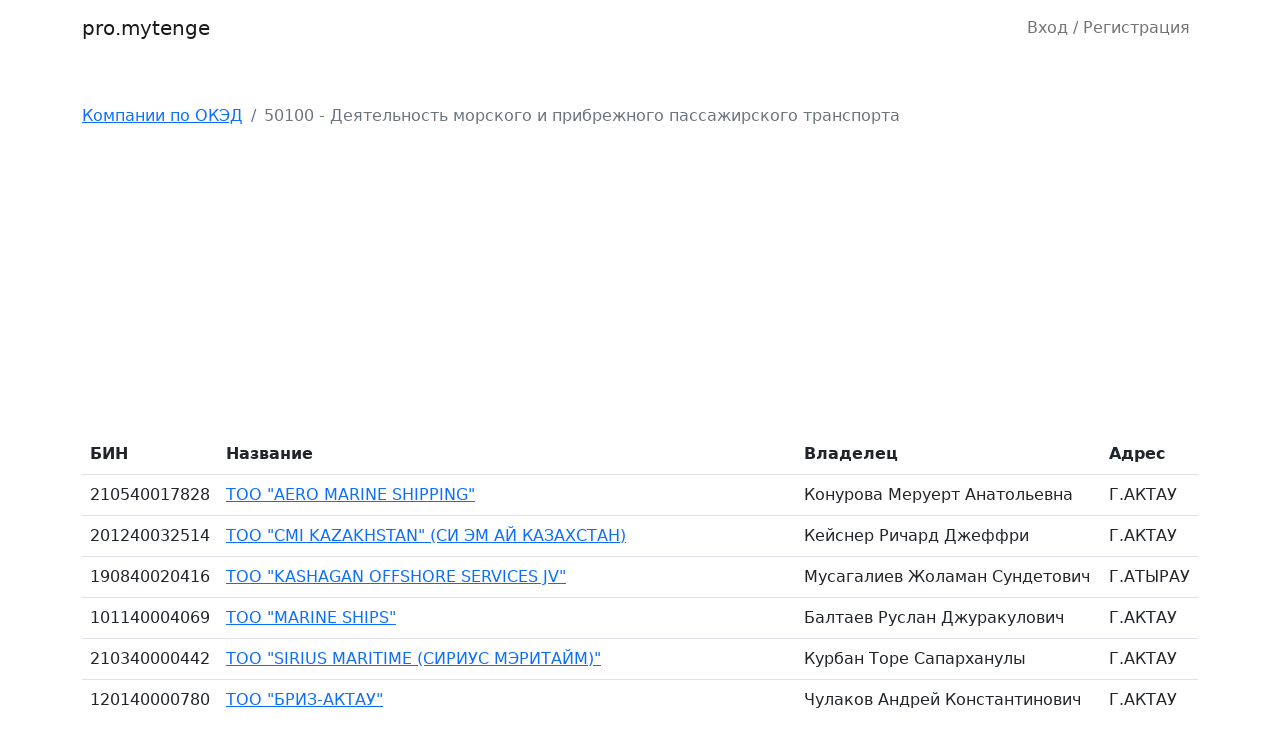

--- FILE ---
content_type: text/html; charset=UTF-8
request_url: https://pro.mytenge.kz/oked?code=50100
body_size: 2989
content:
<!DOCTYPE html>
<html lang="ru" prefix="og: http://ogp.me/ns#">
<head>
    <meta charset="utf-8">
    <meta name="viewport" content="width=device-width, initial-scale=1, maximum-scale=1, minimum-scale=1">
    <link rel="icon" type="image/x-icon" href="/assets/favicon.ico">    

    <link href="/assets/bootstrap.min.css" rel="stylesheet">
    <link href="/assets/custom.css?v=1" rel="stylesheet">
    
    <meta property="og:type" content="website">

        <meta name="og:description" content='Полный и подробный справочник казахстанских юридических лиц на основе ОКЭД'>
    <meta name="description" content='Полный и подробный справочник казахстанских юридических лиц на основе ОКЭД'>
    
    <meta property="og:title" content='Справочник казахстанских юридических лиц по ОКЭД 50100 - Деятельность морского и прибрежного пассажирского транспорта'>
    <title>Справочник казахстанских юридических лиц по ОКЭД 50100 - Деятельность морского и прибрежного пассажирского транспорта</title>
</head>
<body>
    <header>
        <nav class="navbar navbar-expand-lg navbar-light bg-border">
            <div class="container">
                <a class="navbar-brand" href="/">
                    <span>pro.mytenge</span>
                </a>
                <button class="navbar-toggler" type="button" data-bs-toggle="collapse" data-bs-target="#navbarSupportedContent" aria-controls="navbarSupportedContent" aria-expanded="false" aria-label="Toggle navigation">
                <span class="navbar-toggler-icon"></span>
                </button>
                <div class="collapse navbar-collapse" id="navbarSupportedContent">
                    <ul class="navbar-nav ms-auto">
                                                <li class="nav-item"><a href="/login" class="nav-link">Вход / Регистрация</a>
                                            </ul>
                </div>
            </div>
        </nav>
    </header>

    <main class="pt-5">
        
<div class="container">
        <nav aria-label="breadcrumb">
        <ol class="breadcrumb">
            <li class="breadcrumb-item"><a href="/oked">Компании по ОКЭД</a></li>
            <li class="breadcrumb-item active">50100 - Деятельность морского и прибрежного пассажирского транспорта</li>
        </ol>
    </nav>
    
            <div class="table-responsive">
            <table class="table">
                <tr>
                    <th>БИН
                    <th>Название
                    <th>Владелец
                    <th>Адрес
                </tr>
                                            <tr>
                    <td>210540017828                    <td><a href="/company/210540017828">ТОО "AERO MARINE SHIPPING"</a></li>
                    <td style="white-space: nowrap; text-transform: capitalize;">конурова меруерт анатольевна                                        <td>Г.АКТАУ                </tr>
                                            <tr>
                    <td>201240032514                    <td><a href="/company/201240032514">ТОО "CMI KAZAKHSTAN" (СИ ЭМ АЙ КАЗАХСТАН)</a></li>
                    <td style="white-space: nowrap; text-transform: capitalize;">кейснер  ричард джеффри                                         <td>Г.АКТАУ                </tr>
                                            <tr>
                    <td>190840020416                    <td><a href="/company/190840020416">ТОО "KASHAGAN OFFSHORE SERVICES JV"</a></li>
                    <td style="white-space: nowrap; text-transform: capitalize;">мусагалиев  жоламан сундетович                                        <td>Г.АТЫРАУ                </tr>
                                            <tr>
                    <td>101140004069                    <td><a href="/company/101140004069">ТОО "MARINE SHIPS"</a></li>
                    <td style="white-space: nowrap; text-transform: capitalize;">балтаев руслан джуракулович                                        <td>Г.АКТАУ                </tr>
                                            <tr>
                    <td>210340000442                    <td><a href="/company/210340000442">ТОО "SIRIUS MARITIME (СИРИУС МЭРИТАЙМ)"</a></li>
                    <td style="white-space: nowrap; text-transform: capitalize;">курбан торе сапарханулы                                        <td>Г.АКТАУ                </tr>
                                            <tr>
                    <td>120140000780                    <td><a href="/company/120140000780">ТОО "БРИЗ-АКТАУ"</a></li>
                    <td style="white-space: nowrap; text-transform: capitalize;">чулаков  андрей константинович                                        <td>Г.АКТАУ                </tr>
                                            <tr>
                    <td>170940000540                    <td><a href="/company/170940000540">ТОО "ЗЕТ-ИНДАСТРИ"</a></li>
                    <td style="white-space: nowrap; text-transform: capitalize;">захаров  виталий анатольевич                                        <td>С.ОТЕГЕН                </tr>
                                            <tr>
                    <td>170140028859                    <td><a href="/company/170140028859">ТОО "ЭКО ТРАНС ИНЖИНИРИНГ"</a></li>
                    <td style="white-space: nowrap; text-transform: capitalize;">испусинов  жеткиншек темирович                                        <td>Г.АТЫРАУ                </tr>
                                            <tr>
                    <td>051241006756                    <td><a href="/company/051241006756">ФИЛИАЛ "АМЕРИКАН БЮРО ОФ ШИППИНГ" В Г. АКТАУ, КАЗАХСТАН</a></li>
                    <td style="white-space: nowrap; text-transform: capitalize;">дудка  юрий                                         <td>Г.АКТАУ                </tr>
                                            <tr>
                    <td>040741000815                    <td><a href="/company/040741000815">ФИЛИАЛ КОМПАНИИ "JAVA BOAT CORPORATION"</a></li>
                    <td style="white-space: nowrap; text-transform: capitalize;">макни  реджинальд альберт                                         <td>Г.АТЫРАУ                </tr>
                                            <tr>
                    <td>061041005475                    <td><a href="/company/061041005475">ФИЛИАЛ КОМПАНИИ "КАСПИАН МЕЙНПОРТ ЛИМИТЕД" В РЕСПУБЛИКЕ КАЗАХСТАН</a></li>
                    <td style="white-space: nowrap; text-transform: capitalize;">онгербаева  гульзада саматовна                                        <td>Г.АТЫРАУ                </tr>
                        </table>
        </div>

            </div>

    </main>

    <footer class="py-3 pt-5">
        <div class="container">
            <div class="row">
                <div class="col-md-3 d-flex align-items-center">
                    &copy; pro.mytenge.kz
                </div>
                <div class="col-md-9 p-0">
                    <div class="nav">
                        <a class="nav-link" href="/page/condition">Пользовательское соглашение</a>
                        <a class="nav-link" href="/page/law">Правовые обоснования</a>
                        <a class="nav-link" href="/oked">Компании по ОКЭД</a>
                        <a class="nav-link" href="https://mytenge.kz">Портал mytenge.kz</a>
						<a class="nav-link" href="https://magan.kz">Magan.kz</a>
                    </div>
                </div>
            </div>
        </div>
    </footer>

    <script src="/assets/bootstrap.bundle.min.js"></script>
	<script async src="https://pagead2.googlesyndication.com/pagead/js/adsbygoogle.js?client=ca-pub-5377625297106582"
     crossorigin="anonymous"></script>
	
	<!-- Yandex.RTB -->
<script>window.yaContextCb=window.yaContextCb||[]</script>
<script src="https://yandex.ru/ads/system/context.js" async></script>
	
	<!-- Yandex.RTB R-A-5776391-1 -->
<script>
window.yaContextCb.push(()=>{
	Ya.Context.AdvManager.render({
		"blockId": "R-A-5776391-1",
		"type": "fullscreen",
		"platform": "touch"
	})
})
</script>
	
	
	
	<!-- Yandex.RTB R-A-5776391-2 -->
<script>
window.yaContextCb.push(()=>{
	Ya.Context.AdvManager.render({
		"blockId": "R-A-5776391-2",
		"type": "fullscreen",
		"platform": "desktop"
	})
})
</script>
	
<script defer src="https://static.cloudflareinsights.com/beacon.min.js/vcd15cbe7772f49c399c6a5babf22c1241717689176015" integrity="sha512-ZpsOmlRQV6y907TI0dKBHq9Md29nnaEIPlkf84rnaERnq6zvWvPUqr2ft8M1aS28oN72PdrCzSjY4U6VaAw1EQ==" data-cf-beacon='{"version":"2024.11.0","token":"112e8e2065004c2bad32b1ed368cd50b","r":1,"server_timing":{"name":{"cfCacheStatus":true,"cfEdge":true,"cfExtPri":true,"cfL4":true,"cfOrigin":true,"cfSpeedBrain":true},"location_startswith":null}}' crossorigin="anonymous"></script>
</body>
</html>

<script src="//code.jivo.ru/widget/BNclpHvizG" async></script>


<script type="text/javascript" >
    (function (d, w, c) {
        (w[c] = w[c] || []).push(function() {
            try {
                w.yaCounter55534033 = new Ya.Metrika({
                    id:55534033,
                    clickmap:true,
                    trackLinks:true,
                    accurateTrackBounce:true
                });
            } catch(e) { }
        });

        var n = d.getElementsByTagName("script")[0],
            s = d.createElement("script"),
            f = function () { n.parentNode.insertBefore(s, n); };
        s.type = "text/javascript";
        s.async = true;
        s.src = "https://mc.yandex.ru/metrika/watch.js";

        if (w.opera == "[object Opera]") {
            d.addEventListener("DOMContentLoaded", f, false);
        } else { f(); }
    })(document, window, "yandex_metrika_callbacks");
</script>
<noscript><div><img src="https://mc.yandex.ru/watch/55534033" style="position:absolute; left:-9999px;" alt="" /></div></noscript>

--- FILE ---
content_type: text/html; charset=utf-8
request_url: https://www.google.com/recaptcha/api2/aframe
body_size: 267
content:
<!DOCTYPE HTML><html><head><meta http-equiv="content-type" content="text/html; charset=UTF-8"></head><body><script nonce="e6Xp5mKBwsVEBSLc-xh-vw">/** Anti-fraud and anti-abuse applications only. See google.com/recaptcha */ try{var clients={'sodar':'https://pagead2.googlesyndication.com/pagead/sodar?'};window.addEventListener("message",function(a){try{if(a.source===window.parent){var b=JSON.parse(a.data);var c=clients[b['id']];if(c){var d=document.createElement('img');d.src=c+b['params']+'&rc='+(localStorage.getItem("rc::a")?sessionStorage.getItem("rc::b"):"");window.document.body.appendChild(d);sessionStorage.setItem("rc::e",parseInt(sessionStorage.getItem("rc::e")||0)+1);localStorage.setItem("rc::h",'1769200612521');}}}catch(b){}});window.parent.postMessage("_grecaptcha_ready", "*");}catch(b){}</script></body></html>

--- FILE ---
content_type: text/css
request_url: https://pro.mytenge.kz/assets/custom.css?v=1
body_size: -392
content:
body {
    min-height: 100vh;
    display: flex;
    flex-direction: column;
}

main {
    flex-grow: 1;
}

.table tr:last-child td {
    border-bottom: none;
}